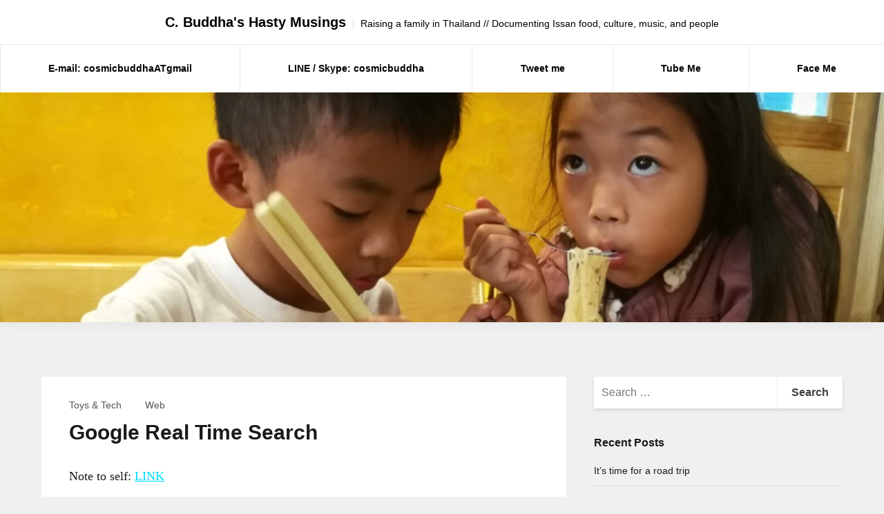

--- FILE ---
content_type: text/html; charset=UTF-8
request_url: https://cosmicbuddha.com/2009/12/google-real-time-search/
body_size: 10588
content:
<!DOCTYPE html>
<html lang="en-US">
<head>
<meta charset="UTF-8">
<meta name="viewport" content="width=device-width, initial-scale=1">
<link rel="profile" href="http://gmpg.org/xfn/11">
<link rel="pingback" href="https://cosmicbuddha.com/xmlrpc.php">

<title>Google Real Time Search &#8211; C. Buddha&#039;s Hasty Musings</title>
<meta name='robots' content='max-image-preview:large' />
<link rel='dns-prefetch' href='//secure.gravatar.com' />
<link rel='dns-prefetch' href='//stats.wp.com' />
<link rel='dns-prefetch' href='//v0.wordpress.com' />
<link rel="alternate" type="application/rss+xml" title="C. Buddha&#039;s Hasty Musings &raquo; Feed" href="https://cosmicbuddha.com/feed/" />
<link rel="alternate" type="application/rss+xml" title="C. Buddha&#039;s Hasty Musings &raquo; Comments Feed" href="https://cosmicbuddha.com/comments/feed/" />
<link rel="alternate" type="application/rss+xml" title="C. Buddha&#039;s Hasty Musings &raquo; Google Real Time Search Comments Feed" href="https://cosmicbuddha.com/2009/12/google-real-time-search/feed/" />
<link rel="alternate" title="oEmbed (JSON)" type="application/json+oembed" href="https://cosmicbuddha.com/wp-json/oembed/1.0/embed?url=https%3A%2F%2Fcosmicbuddha.com%2F2009%2F12%2Fgoogle-real-time-search%2F" />
<link rel="alternate" title="oEmbed (XML)" type="text/xml+oembed" href="https://cosmicbuddha.com/wp-json/oembed/1.0/embed?url=https%3A%2F%2Fcosmicbuddha.com%2F2009%2F12%2Fgoogle-real-time-search%2F&#038;format=xml" />
<style id='wp-img-auto-sizes-contain-inline-css' type='text/css'>
img:is([sizes=auto i],[sizes^="auto," i]){contain-intrinsic-size:3000px 1500px}
/*# sourceURL=wp-img-auto-sizes-contain-inline-css */
</style>

<style id='wp-emoji-styles-inline-css' type='text/css'>

	img.wp-smiley, img.emoji {
		display: inline !important;
		border: none !important;
		box-shadow: none !important;
		height: 1em !important;
		width: 1em !important;
		margin: 0 0.07em !important;
		vertical-align: -0.1em !important;
		background: none !important;
		padding: 0 !important;
	}
/*# sourceURL=wp-emoji-styles-inline-css */
</style>
<link rel='stylesheet' id='wp-block-library-css' href='https://cosmicbuddha.com/wp-content/plugins/gutenberg/build/styles/block-library/style.css?ver=22.3.0' type='text/css' media='all' />
<style id='global-styles-inline-css' type='text/css'>
:root{--wp--preset--aspect-ratio--square: 1;--wp--preset--aspect-ratio--4-3: 4/3;--wp--preset--aspect-ratio--3-4: 3/4;--wp--preset--aspect-ratio--3-2: 3/2;--wp--preset--aspect-ratio--2-3: 2/3;--wp--preset--aspect-ratio--16-9: 16/9;--wp--preset--aspect-ratio--9-16: 9/16;--wp--preset--color--black: #000000;--wp--preset--color--cyan-bluish-gray: #abb8c3;--wp--preset--color--white: #ffffff;--wp--preset--color--pale-pink: #f78da7;--wp--preset--color--vivid-red: #cf2e2e;--wp--preset--color--luminous-vivid-orange: #ff6900;--wp--preset--color--luminous-vivid-amber: #fcb900;--wp--preset--color--light-green-cyan: #7bdcb5;--wp--preset--color--vivid-green-cyan: #00d084;--wp--preset--color--pale-cyan-blue: #8ed1fc;--wp--preset--color--vivid-cyan-blue: #0693e3;--wp--preset--color--vivid-purple: #9b51e0;--wp--preset--gradient--vivid-cyan-blue-to-vivid-purple: linear-gradient(135deg,rgb(6,147,227) 0%,rgb(155,81,224) 100%);--wp--preset--gradient--light-green-cyan-to-vivid-green-cyan: linear-gradient(135deg,rgb(122,220,180) 0%,rgb(0,208,130) 100%);--wp--preset--gradient--luminous-vivid-amber-to-luminous-vivid-orange: linear-gradient(135deg,rgb(252,185,0) 0%,rgb(255,105,0) 100%);--wp--preset--gradient--luminous-vivid-orange-to-vivid-red: linear-gradient(135deg,rgb(255,105,0) 0%,rgb(207,46,46) 100%);--wp--preset--gradient--very-light-gray-to-cyan-bluish-gray: linear-gradient(135deg,rgb(238,238,238) 0%,rgb(169,184,195) 100%);--wp--preset--gradient--cool-to-warm-spectrum: linear-gradient(135deg,rgb(74,234,220) 0%,rgb(151,120,209) 20%,rgb(207,42,186) 40%,rgb(238,44,130) 60%,rgb(251,105,98) 80%,rgb(254,248,76) 100%);--wp--preset--gradient--blush-light-purple: linear-gradient(135deg,rgb(255,206,236) 0%,rgb(152,150,240) 100%);--wp--preset--gradient--blush-bordeaux: linear-gradient(135deg,rgb(254,205,165) 0%,rgb(254,45,45) 50%,rgb(107,0,62) 100%);--wp--preset--gradient--luminous-dusk: linear-gradient(135deg,rgb(255,203,112) 0%,rgb(199,81,192) 50%,rgb(65,88,208) 100%);--wp--preset--gradient--pale-ocean: linear-gradient(135deg,rgb(255,245,203) 0%,rgb(182,227,212) 50%,rgb(51,167,181) 100%);--wp--preset--gradient--electric-grass: linear-gradient(135deg,rgb(202,248,128) 0%,rgb(113,206,126) 100%);--wp--preset--gradient--midnight: linear-gradient(135deg,rgb(2,3,129) 0%,rgb(40,116,252) 100%);--wp--preset--font-size--small: 13px;--wp--preset--font-size--medium: 20px;--wp--preset--font-size--large: 36px;--wp--preset--font-size--x-large: 42px;--wp--preset--spacing--20: 0.44rem;--wp--preset--spacing--30: 0.67rem;--wp--preset--spacing--40: 1rem;--wp--preset--spacing--50: 1.5rem;--wp--preset--spacing--60: 2.25rem;--wp--preset--spacing--70: 3.38rem;--wp--preset--spacing--80: 5.06rem;--wp--preset--shadow--natural: 6px 6px 9px rgba(0, 0, 0, 0.2);--wp--preset--shadow--deep: 12px 12px 50px rgba(0, 0, 0, 0.4);--wp--preset--shadow--sharp: 6px 6px 0px rgba(0, 0, 0, 0.2);--wp--preset--shadow--outlined: 6px 6px 0px -3px rgb(255, 255, 255), 6px 6px rgb(0, 0, 0);--wp--preset--shadow--crisp: 6px 6px 0px rgb(0, 0, 0);}:where(.is-layout-flex){gap: 0.5em;}:where(.is-layout-grid){gap: 0.5em;}body .is-layout-flex{display: flex;}.is-layout-flex{flex-wrap: wrap;align-items: center;}.is-layout-flex > :is(*, div){margin: 0;}body .is-layout-grid{display: grid;}.is-layout-grid > :is(*, div){margin: 0;}:where(.wp-block-columns.is-layout-flex){gap: 2em;}:where(.wp-block-columns.is-layout-grid){gap: 2em;}:where(.wp-block-post-template.is-layout-flex){gap: 1.25em;}:where(.wp-block-post-template.is-layout-grid){gap: 1.25em;}.has-black-color{color: var(--wp--preset--color--black) !important;}.has-cyan-bluish-gray-color{color: var(--wp--preset--color--cyan-bluish-gray) !important;}.has-white-color{color: var(--wp--preset--color--white) !important;}.has-pale-pink-color{color: var(--wp--preset--color--pale-pink) !important;}.has-vivid-red-color{color: var(--wp--preset--color--vivid-red) !important;}.has-luminous-vivid-orange-color{color: var(--wp--preset--color--luminous-vivid-orange) !important;}.has-luminous-vivid-amber-color{color: var(--wp--preset--color--luminous-vivid-amber) !important;}.has-light-green-cyan-color{color: var(--wp--preset--color--light-green-cyan) !important;}.has-vivid-green-cyan-color{color: var(--wp--preset--color--vivid-green-cyan) !important;}.has-pale-cyan-blue-color{color: var(--wp--preset--color--pale-cyan-blue) !important;}.has-vivid-cyan-blue-color{color: var(--wp--preset--color--vivid-cyan-blue) !important;}.has-vivid-purple-color{color: var(--wp--preset--color--vivid-purple) !important;}.has-black-background-color{background-color: var(--wp--preset--color--black) !important;}.has-cyan-bluish-gray-background-color{background-color: var(--wp--preset--color--cyan-bluish-gray) !important;}.has-white-background-color{background-color: var(--wp--preset--color--white) !important;}.has-pale-pink-background-color{background-color: var(--wp--preset--color--pale-pink) !important;}.has-vivid-red-background-color{background-color: var(--wp--preset--color--vivid-red) !important;}.has-luminous-vivid-orange-background-color{background-color: var(--wp--preset--color--luminous-vivid-orange) !important;}.has-luminous-vivid-amber-background-color{background-color: var(--wp--preset--color--luminous-vivid-amber) !important;}.has-light-green-cyan-background-color{background-color: var(--wp--preset--color--light-green-cyan) !important;}.has-vivid-green-cyan-background-color{background-color: var(--wp--preset--color--vivid-green-cyan) !important;}.has-pale-cyan-blue-background-color{background-color: var(--wp--preset--color--pale-cyan-blue) !important;}.has-vivid-cyan-blue-background-color{background-color: var(--wp--preset--color--vivid-cyan-blue) !important;}.has-vivid-purple-background-color{background-color: var(--wp--preset--color--vivid-purple) !important;}.has-black-border-color{border-color: var(--wp--preset--color--black) !important;}.has-cyan-bluish-gray-border-color{border-color: var(--wp--preset--color--cyan-bluish-gray) !important;}.has-white-border-color{border-color: var(--wp--preset--color--white) !important;}.has-pale-pink-border-color{border-color: var(--wp--preset--color--pale-pink) !important;}.has-vivid-red-border-color{border-color: var(--wp--preset--color--vivid-red) !important;}.has-luminous-vivid-orange-border-color{border-color: var(--wp--preset--color--luminous-vivid-orange) !important;}.has-luminous-vivid-amber-border-color{border-color: var(--wp--preset--color--luminous-vivid-amber) !important;}.has-light-green-cyan-border-color{border-color: var(--wp--preset--color--light-green-cyan) !important;}.has-vivid-green-cyan-border-color{border-color: var(--wp--preset--color--vivid-green-cyan) !important;}.has-pale-cyan-blue-border-color{border-color: var(--wp--preset--color--pale-cyan-blue) !important;}.has-vivid-cyan-blue-border-color{border-color: var(--wp--preset--color--vivid-cyan-blue) !important;}.has-vivid-purple-border-color{border-color: var(--wp--preset--color--vivid-purple) !important;}.has-vivid-cyan-blue-to-vivid-purple-gradient-background{background: var(--wp--preset--gradient--vivid-cyan-blue-to-vivid-purple) !important;}.has-light-green-cyan-to-vivid-green-cyan-gradient-background{background: var(--wp--preset--gradient--light-green-cyan-to-vivid-green-cyan) !important;}.has-luminous-vivid-amber-to-luminous-vivid-orange-gradient-background{background: var(--wp--preset--gradient--luminous-vivid-amber-to-luminous-vivid-orange) !important;}.has-luminous-vivid-orange-to-vivid-red-gradient-background{background: var(--wp--preset--gradient--luminous-vivid-orange-to-vivid-red) !important;}.has-very-light-gray-to-cyan-bluish-gray-gradient-background{background: var(--wp--preset--gradient--very-light-gray-to-cyan-bluish-gray) !important;}.has-cool-to-warm-spectrum-gradient-background{background: var(--wp--preset--gradient--cool-to-warm-spectrum) !important;}.has-blush-light-purple-gradient-background{background: var(--wp--preset--gradient--blush-light-purple) !important;}.has-blush-bordeaux-gradient-background{background: var(--wp--preset--gradient--blush-bordeaux) !important;}.has-luminous-dusk-gradient-background{background: var(--wp--preset--gradient--luminous-dusk) !important;}.has-pale-ocean-gradient-background{background: var(--wp--preset--gradient--pale-ocean) !important;}.has-electric-grass-gradient-background{background: var(--wp--preset--gradient--electric-grass) !important;}.has-midnight-gradient-background{background: var(--wp--preset--gradient--midnight) !important;}.has-small-font-size{font-size: var(--wp--preset--font-size--small) !important;}.has-medium-font-size{font-size: var(--wp--preset--font-size--medium) !important;}.has-large-font-size{font-size: var(--wp--preset--font-size--large) !important;}.has-x-large-font-size{font-size: var(--wp--preset--font-size--x-large) !important;}
/*# sourceURL=global-styles-inline-css */
</style>

<style id='classic-theme-styles-inline-css' type='text/css'>
.wp-block-button__link{background-color:#32373c;border-radius:9999px;box-shadow:none;color:#fff;font-size:1.125em;padding:calc(.667em + 2px) calc(1.333em + 2px);text-decoration:none}.wp-block-file__button{background:#32373c;color:#fff}.wp-block-accordion-heading{margin:0}.wp-block-accordion-heading__toggle{background-color:inherit!important;color:inherit!important}.wp-block-accordion-heading__toggle:not(:focus-visible){outline:none}.wp-block-accordion-heading__toggle:focus,.wp-block-accordion-heading__toggle:hover{background-color:inherit!important;border:none;box-shadow:none;color:inherit;padding:var(--wp--preset--spacing--20,1em) 0;text-decoration:none}.wp-block-accordion-heading__toggle:focus-visible{outline:auto;outline-offset:0}
/*# sourceURL=https://cosmicbuddha.com/wp-content/plugins/gutenberg/build/styles/block-library/classic.css */
</style>
<link rel='stylesheet' id='starlight-style-css' href='https://cosmicbuddha.com/wp-content/themes/starlight/assets/dist/css/master.min.css?ver=2019-10-04-00' type='text/css' media='all' />
<script type="text/javascript" src="https://cosmicbuddha.com/wp-includes/js/jquery/jquery.min.js?ver=3.7.1" id="jquery-core-js"></script>
<script type="text/javascript" src="https://cosmicbuddha.com/wp-includes/js/jquery/jquery-migrate.min.js?ver=3.4.1" id="jquery-migrate-js"></script>
<link rel="https://api.w.org/" href="https://cosmicbuddha.com/wp-json/" /><link rel="alternate" title="JSON" type="application/json" href="https://cosmicbuddha.com/wp-json/wp/v2/posts/2870" /><link rel="EditURI" type="application/rsd+xml" title="RSD" href="https://cosmicbuddha.com/xmlrpc.php?rsd" />
<meta name="generator" content="WordPress 6.9" />
<link rel="canonical" href="https://cosmicbuddha.com/2009/12/google-real-time-search/" />
<link rel='shortlink' href='https://wp.me/p2wupk-Ki' />
	<style>img#wpstats{display:none}</style>
			<style type="text/css">
			.site-title a,
		.site-description,
		.main-navigation .menu-item a,
		.main-navigation .page_item a,
		.main-navigation .menu-item a a,
		.main-navigation .page_item a a,
		.main-navigation .menu-toggle {
			color: #000000;
		}
	
			.entry .entry-content {
			font-family: "Book Antiqua", Palatino, "Palatino Linotype", "Palatino LT STD", Georgia, serif;;
		}

		.entry .entry-content h1,
		.entry .entry-content h2,
		.entry .entry-content h3,
		.entry .entry-content h4,
		.entry .entry-content h5 {
			font-family: "Merriweather", "Book Antiqua", Palatino, "Palatino Linotype", "Palatino LT STD", Georgia, serif;;
		}
	
	
	
	body {
		background-color: #f0f0f0;
	}

	.button,
	.entry .read-more,
	.comments-area .form-submit .submit,
	.page-content .read-more,
	.widget_contact_info .confit-phone,
	.entry .sticky-post,
	.page-content .sticky-post,
	.comments-area .logged-in-as,
	.product span.onsale {
		background-color:#00dcff;
	}

	a,
	.entry-content a,
	.main-navigation .menu-toggle:hover,
	.main-navigation .menu-item a:hover,
	.sub-menu a:hover {
		color:#00dcff;
	}

	.button,
	.entry .read-more,
	.comments-area .form-submit .submit,
	.page-content .read-more,
	.paged .nav-links .nav-next,
	.paged .nav-links .nav-previous,
	.entry.sticky,
	.sticky.page-content {
		border-color: #00dcff;
	}

	.bbp_widget_login .bbp-login-form fieldset {
		box-shadow: 0 -5px #00dcff;
	}

	@media (max-width: 860px) {
		.widget-area .widget_search {
			background-color: #00dcff;
		}
	}

	</style>
	<style type="text/css">.recentcomments a{display:inline !important;padding:0 !important;margin:0 !important;}</style>
<!-- Jetpack Open Graph Tags -->
<meta property="og:type" content="article" />
<meta property="og:title" content="Google Real Time Search" />
<meta property="og:url" content="https://cosmicbuddha.com/2009/12/google-real-time-search/" />
<meta property="og:description" content="Note to self: LINK" />
<meta property="article:published_time" content="2009-12-08T11:27:19+00:00" />
<meta property="article:modified_time" content="2009-12-08T11:27:19+00:00" />
<meta property="og:site_name" content="C. Buddha&#039;s Hasty Musings" />
<meta property="og:image" content="https://cosmicbuddha.com/wp-content/uploads/2018/02/cropped-img_20180221_200202_11455036658-1.jpg" />
<meta property="og:image:width" content="512" />
<meta property="og:image:height" content="512" />
<meta property="og:image:alt" content="" />
<meta property="og:locale" content="en_US" />
<meta name="twitter:text:title" content="Google Real Time Search" />
<meta name="twitter:image" content="https://cosmicbuddha.com/wp-content/uploads/2018/02/cropped-img_20180221_200202_11455036658-1-250x250.jpg" />
<meta name="twitter:card" content="summary" />

<!-- End Jetpack Open Graph Tags -->
<link rel="icon" href="https://cosmicbuddha.com/wp-content/uploads/2018/02/cropped-img_20180221_200202_11455036658-1-32x32.jpg" sizes="32x32" />
<link rel="icon" href="https://cosmicbuddha.com/wp-content/uploads/2018/02/cropped-img_20180221_200202_11455036658-1-192x192.jpg" sizes="192x192" />
<link rel="apple-touch-icon" href="https://cosmicbuddha.com/wp-content/uploads/2018/02/cropped-img_20180221_200202_11455036658-1-180x180.jpg" />
<meta name="msapplication-TileImage" content="https://cosmicbuddha.com/wp-content/uploads/2018/02/cropped-img_20180221_200202_11455036658-1-270x270.jpg" />
</head>

<body class="wp-singular post-template-default single single-post postid-2870 single-format-standard wp-theme-starlight spacing-moderate group-blog">
	
<div id="page" class="site">
	<a class="skip-link screen-reader-text" href="#content">Skip to content</a>

	<header id="masthead" class="site-header">

		
		<div class="site-header-inner">
			<div class="site-branding">
									<p class="site-title"><a href="https://cosmicbuddha.com/" rel="home">C. Buddha&#039;s Hasty Musings</a></p>
									<p class="site-description">Raising a family in Thailand // Documenting Issan food, culture, music, and people</p>
							</div><!-- .site-branding -->

			<nav id="site-navigation" class="main-navigation">
			<button aria-label="Menu toggle" class="menu-toggle" aria-controls="primary-menu" aria-expanded="false">
					<i class="fa fa-reorder"></i>
				</button>
				<div class="menu-primary-container">
					<div class="menu-nav-bar-contact-container"><ul id="primary-menu" class="menu"><li id="menu-item-7" class="menu-item menu-item-type-custom menu-item-object-custom menu-item-7"><a>E-mail: cosmicbuddhaATgmail</a></li>
<li id="menu-item-8" class="menu-item menu-item-type-custom menu-item-object-custom menu-item-8"><a>LINE / Skype: cosmicbuddha</a></li>
<li id="menu-item-9" class="menu-item menu-item-type-custom menu-item-object-custom menu-item-9"><a href="http://twitter.com/#!/cbuddha">Tweet me</a></li>
<li id="menu-item-24" class="menu-item menu-item-type-custom menu-item-object-custom menu-item-24"><a href="http://www.youtube.com/user/cbuddha">Tube Me</a></li>
<li id="menu-item-10" class="menu-item menu-item-type-custom menu-item-object-custom menu-item-10"><a href="https://www.facebook.com/justin.yoshida">Face Me</a></li>
</ul></div>				</div><!-- .menu-primary-container -->
			</nav><!-- #site-navigation -->
		</div><!-- .site-header-inner -->

				<div class="header-featured-image responsive-image">
			<img src="https://cosmicbuddha.com/wp-content/uploads/2017/09/cropped-wp-image-1529771971.jpg" alt="https://cosmicbuddha.com/wp-content/uploads/2017/09/cropped-wp-image-1529771971.jpg" />
			
			
		</div><!-- /end header-featured-image -->
		
	</header><!-- #site-header -->


	<div id="content" class="site-content">

	<section class="section-fullwidth section-main">
		<div class="row">
			<div class="columns medium-8 small-12">
				<div id="primary" class="content-area">
					<main id="main" class="site-main">

					
<article id="post-2870" class="entry post-2870 post type-post status-publish format-standard hentry category-toys-tech category-web">

	
	
		<div class="entry-padding-area">
			<header class="entry-header">
				<div class="entry-categories">
					<ul class="post-categories">
	<li><a href="https://cosmicbuddha.com/category/toys-tech/" rel="category tag">Toys &amp; Tech</a></li>
	<li><a href="https://cosmicbuddha.com/category/web/" rel="category tag">Web</a></li></ul>				</div><!-- .entry-categories -->
				<h1 class="entry-title">Google Real Time Search</h1>			</header><!-- .entry-header -->

			
			<div class="entry-content">
				<p>Note to self: <a href="http://www.google.com/webhp?hl=en&#038;esrch=RTSearch">LINK</a></p>
			</div><!-- .entry-content -->
		</div><!-- .entry-padding-area -->

		<div class="entry-padding-area footer">
			<footer class="entry-footer">
				<span class="cat-links">Posted in <a href="https://cosmicbuddha.com/category/toys-tech/" rel="category tag">Toys &amp; Tech</a>, <a href="https://cosmicbuddha.com/category/web/" rel="category tag">Web</a></span><span class="comments-link"><a href="https://cosmicbuddha.com/2009/12/google-real-time-search/#respond">Leave a comment</a></span>			</footer><!-- .entry-footer -->
		</div><!-- .entry-padding-area footer -->
	</article><!-- #post-## -->


	<nav class="navigation post-navigation" aria-label="Posts">
		<h2 class="screen-reader-text">Post navigation</h2>
		<div class="nav-links"><div class="nav-previous"><a href="https://cosmicbuddha.com/2009/12/we-are-out/" rel="prev">We are out</a></div><div class="nav-next"><a href="https://cosmicbuddha.com/2009/12/youth-in-asia/" rel="next">Youth in Asia</a></div></div>
	</nav>
<div id="comments" class="comments-area">

		<div id="respond" class="comment-respond">
		<h3 id="reply-title" class="comment-reply-title">Leave a Reply <small><a rel="nofollow" id="cancel-comment-reply-link" href="/2009/12/google-real-time-search/#respond" style="display:none;">Cancel reply</a></small></h3><form action="https://cosmicbuddha.com/wp-comments-post.php" method="post" id="commentform" class="comment-form"><p class="comment-notes"><span id="email-notes">Your email address will not be published.</span> <span class="required-field-message">Required fields are marked <span class="required">*</span></span></p><p class="comment-form-comment"><label for="comment">Comment <span class="required">*</span></label> <textarea id="comment" name="comment" cols="45" rows="8" maxlength="65525" required></textarea></p><p class="comment-form-author"><label for="author">Name <span class="required">*</span></label> <input id="author" name="author" type="text" value="" size="30" maxlength="245" autocomplete="name" required /></p>
<p class="comment-form-email"><label for="email">Email <span class="required">*</span></label> <input id="email" name="email" type="email" value="" size="30" maxlength="100" aria-describedby="email-notes" autocomplete="email" required /></p>
<p class="comment-form-url"><label for="url">Website</label> <input id="url" name="url" type="url" value="" size="30" maxlength="200" autocomplete="url" /></p>
<p class="comment-subscription-form"><input type="checkbox" name="subscribe_comments" id="subscribe_comments" value="subscribe" style="width: auto; -moz-appearance: checkbox; -webkit-appearance: checkbox;" /> <label class="subscribe-label" id="subscribe-label" for="subscribe_comments">Notify me of follow-up comments by email.</label></p><p class="comment-subscription-form"><input type="checkbox" name="subscribe_blog" id="subscribe_blog" value="subscribe" style="width: auto; -moz-appearance: checkbox; -webkit-appearance: checkbox;" /> <label class="subscribe-label" id="subscribe-blog-label" for="subscribe_blog">Notify me of new posts by email.</label></p><p class="form-submit"><input name="submit" type="submit" id="submit" class="submit" value="Post Comment" /> <input type='hidden' name='comment_post_ID' value='2870' id='comment_post_ID' />
<input type='hidden' name='comment_parent' id='comment_parent' value='0' />
</p><p style="display: none;"><input type="hidden" id="akismet_comment_nonce" name="akismet_comment_nonce" value="e68a98842f" /></p><p style="display: none !important;" class="akismet-fields-container" data-prefix="ak_"><label>&#916;<textarea name="ak_hp_textarea" cols="45" rows="8" maxlength="100"></textarea></label><input type="hidden" id="ak_js_1" name="ak_js" value="37"/><script>document.getElementById( "ak_js_1" ).setAttribute( "value", ( new Date() ).getTime() );</script></p></form>	</div><!-- #respond -->
	<p class="akismet_comment_form_privacy_notice">This site uses Akismet to reduce spam. <a href="https://akismet.com/privacy/" target="_blank" rel="nofollow noopener">Learn how your comment data is processed.</a></p>
</div><!-- #comments -->

					</main><!-- #main -->
				</div><!-- #primary -->
			</div><!-- .columns medium-8 -->
			<div class="columns medium-4 small-12">
				
<aside id="secondary" class="widget-area" role="complementary">
	<section id="search-2" class="widget widget_search"><form role="search" method="get" class="search-form" action="https://cosmicbuddha.com/">
				<label>
					<span class="screen-reader-text">Search for:</span>
					<input type="search" class="search-field" placeholder="Search &hellip;" value="" name="s" />
				</label>
				<input type="submit" class="search-submit" value="Search" />
			</form></section>
		<section id="recent-posts-2" class="widget widget_recent_entries">
		<h2 class="widget-title">Recent Posts</h2>
		<ul>
											<li>
					<a href="https://cosmicbuddha.com/2026/01/its-time-for-a-road-trip/">It&#8217;s time for a road trip</a>
									</li>
											<li>
					<a href="https://cosmicbuddha.com/2025/12/quest-with-questers/">Quest with Questers</a>
									</li>
											<li>
					<a href="https://cosmicbuddha.com/2025/12/i-dropped-my-phone/">I dropped my phone</a>
									</li>
											<li>
					<a href="https://cosmicbuddha.com/2025/12/pickle-is-gone/">Pickle is gone.</a>
									</li>
											<li>
					<a href="https://cosmicbuddha.com/2025/12/there-are-two-main-objects-in-this-photo/">There are two main objects in this photo</a>
									</li>
					</ul>

		</section><section id="recent-comments-2" class="widget widget_recent_comments"><h2 class="widget-title">Recent Comments</h2><ul id="recentcomments"><li class="recentcomments"><span class="comment-author-link">Justin</span> on <a href="https://cosmicbuddha.com/2025/12/there-are-two-main-objects-in-this-photo/#comment-92652">There are two main objects in this photo</a></li><li class="recentcomments"><span class="comment-author-link">Kevin Kim</span> on <a href="https://cosmicbuddha.com/2025/12/there-are-two-main-objects-in-this-photo/#comment-92577">There are two main objects in this photo</a></li><li class="recentcomments"><span class="comment-author-link">Kevin Kim</span> on <a href="https://cosmicbuddha.com/2025/12/pickle-is-gone/#comment-92576">Pickle is gone.</a></li><li class="recentcomments"><span class="comment-author-link"><a href="https://cosmicbuddha.com/2025/11/a-good-day-day/" class="url" rel="ugc">A Good Day Day? &#8211; C. Buddha&#039;s Hasty Musings</a></span> on <a href="https://cosmicbuddha.com/2012/02/what-makes-the-cat-woman-crazy-and-other-assorted-links/#comment-91612">What makes the cat woman crazy and other assorted links</a></li><li class="recentcomments"><span class="comment-author-link"><a href="https://cosmicbuddha.com/2025/11/cats-in-bowls/" class="url" rel="ugc">Cats in Bowls &#8211; C. Buddha&#039;s Hasty Musings</a></span> on <a href="https://cosmicbuddha.com/2023/09/pickle/#comment-91611">pickle</a></li></ul></section><section id="archives-2" class="widget widget_archive"><h2 class="widget-title">Archives</h2>
			<ul>
					<li><a href='https://cosmicbuddha.com/2026/01/'>January 2026</a></li>
	<li><a href='https://cosmicbuddha.com/2025/12/'>December 2025</a></li>
	<li><a href='https://cosmicbuddha.com/2025/11/'>November 2025</a></li>
	<li><a href='https://cosmicbuddha.com/2025/10/'>October 2025</a></li>
	<li><a href='https://cosmicbuddha.com/2025/09/'>September 2025</a></li>
	<li><a href='https://cosmicbuddha.com/2025/08/'>August 2025</a></li>
	<li><a href='https://cosmicbuddha.com/2025/07/'>July 2025</a></li>
	<li><a href='https://cosmicbuddha.com/2025/06/'>June 2025</a></li>
	<li><a href='https://cosmicbuddha.com/2025/05/'>May 2025</a></li>
	<li><a href='https://cosmicbuddha.com/2025/04/'>April 2025</a></li>
	<li><a href='https://cosmicbuddha.com/2025/03/'>March 2025</a></li>
	<li><a href='https://cosmicbuddha.com/2025/02/'>February 2025</a></li>
	<li><a href='https://cosmicbuddha.com/2025/01/'>January 2025</a></li>
	<li><a href='https://cosmicbuddha.com/2024/12/'>December 2024</a></li>
	<li><a href='https://cosmicbuddha.com/2024/11/'>November 2024</a></li>
	<li><a href='https://cosmicbuddha.com/2024/10/'>October 2024</a></li>
	<li><a href='https://cosmicbuddha.com/2024/09/'>September 2024</a></li>
	<li><a href='https://cosmicbuddha.com/2024/08/'>August 2024</a></li>
	<li><a href='https://cosmicbuddha.com/2024/07/'>July 2024</a></li>
	<li><a href='https://cosmicbuddha.com/2024/06/'>June 2024</a></li>
	<li><a href='https://cosmicbuddha.com/2024/05/'>May 2024</a></li>
	<li><a href='https://cosmicbuddha.com/2024/04/'>April 2024</a></li>
	<li><a href='https://cosmicbuddha.com/2024/03/'>March 2024</a></li>
	<li><a href='https://cosmicbuddha.com/2024/02/'>February 2024</a></li>
	<li><a href='https://cosmicbuddha.com/2024/01/'>January 2024</a></li>
	<li><a href='https://cosmicbuddha.com/2023/12/'>December 2023</a></li>
	<li><a href='https://cosmicbuddha.com/2023/11/'>November 2023</a></li>
	<li><a href='https://cosmicbuddha.com/2023/10/'>October 2023</a></li>
	<li><a href='https://cosmicbuddha.com/2023/09/'>September 2023</a></li>
	<li><a href='https://cosmicbuddha.com/2023/08/'>August 2023</a></li>
	<li><a href='https://cosmicbuddha.com/2023/07/'>July 2023</a></li>
	<li><a href='https://cosmicbuddha.com/2023/06/'>June 2023</a></li>
	<li><a href='https://cosmicbuddha.com/2023/05/'>May 2023</a></li>
	<li><a href='https://cosmicbuddha.com/2023/04/'>April 2023</a></li>
	<li><a href='https://cosmicbuddha.com/2023/03/'>March 2023</a></li>
	<li><a href='https://cosmicbuddha.com/2023/02/'>February 2023</a></li>
	<li><a href='https://cosmicbuddha.com/2023/01/'>January 2023</a></li>
	<li><a href='https://cosmicbuddha.com/2022/12/'>December 2022</a></li>
	<li><a href='https://cosmicbuddha.com/2022/10/'>October 2022</a></li>
	<li><a href='https://cosmicbuddha.com/2022/09/'>September 2022</a></li>
	<li><a href='https://cosmicbuddha.com/2022/07/'>July 2022</a></li>
	<li><a href='https://cosmicbuddha.com/2022/06/'>June 2022</a></li>
	<li><a href='https://cosmicbuddha.com/2022/05/'>May 2022</a></li>
	<li><a href='https://cosmicbuddha.com/2022/04/'>April 2022</a></li>
	<li><a href='https://cosmicbuddha.com/2022/03/'>March 2022</a></li>
	<li><a href='https://cosmicbuddha.com/2022/02/'>February 2022</a></li>
	<li><a href='https://cosmicbuddha.com/2022/01/'>January 2022</a></li>
	<li><a href='https://cosmicbuddha.com/2021/12/'>December 2021</a></li>
	<li><a href='https://cosmicbuddha.com/2021/11/'>November 2021</a></li>
	<li><a href='https://cosmicbuddha.com/2021/10/'>October 2021</a></li>
	<li><a href='https://cosmicbuddha.com/2021/09/'>September 2021</a></li>
	<li><a href='https://cosmicbuddha.com/2021/08/'>August 2021</a></li>
	<li><a href='https://cosmicbuddha.com/2021/07/'>July 2021</a></li>
	<li><a href='https://cosmicbuddha.com/2021/06/'>June 2021</a></li>
	<li><a href='https://cosmicbuddha.com/2021/05/'>May 2021</a></li>
	<li><a href='https://cosmicbuddha.com/2021/04/'>April 2021</a></li>
	<li><a href='https://cosmicbuddha.com/2021/03/'>March 2021</a></li>
	<li><a href='https://cosmicbuddha.com/2021/02/'>February 2021</a></li>
	<li><a href='https://cosmicbuddha.com/2021/01/'>January 2021</a></li>
	<li><a href='https://cosmicbuddha.com/2020/12/'>December 2020</a></li>
	<li><a href='https://cosmicbuddha.com/2020/11/'>November 2020</a></li>
	<li><a href='https://cosmicbuddha.com/2020/10/'>October 2020</a></li>
	<li><a href='https://cosmicbuddha.com/2020/09/'>September 2020</a></li>
	<li><a href='https://cosmicbuddha.com/2020/08/'>August 2020</a></li>
	<li><a href='https://cosmicbuddha.com/2020/07/'>July 2020</a></li>
	<li><a href='https://cosmicbuddha.com/2020/06/'>June 2020</a></li>
	<li><a href='https://cosmicbuddha.com/2020/05/'>May 2020</a></li>
	<li><a href='https://cosmicbuddha.com/2020/04/'>April 2020</a></li>
	<li><a href='https://cosmicbuddha.com/2020/03/'>March 2020</a></li>
	<li><a href='https://cosmicbuddha.com/2020/02/'>February 2020</a></li>
	<li><a href='https://cosmicbuddha.com/2020/01/'>January 2020</a></li>
	<li><a href='https://cosmicbuddha.com/2019/12/'>December 2019</a></li>
	<li><a href='https://cosmicbuddha.com/2019/11/'>November 2019</a></li>
	<li><a href='https://cosmicbuddha.com/2019/10/'>October 2019</a></li>
	<li><a href='https://cosmicbuddha.com/2019/09/'>September 2019</a></li>
	<li><a href='https://cosmicbuddha.com/2019/08/'>August 2019</a></li>
	<li><a href='https://cosmicbuddha.com/2019/07/'>July 2019</a></li>
	<li><a href='https://cosmicbuddha.com/2019/06/'>June 2019</a></li>
	<li><a href='https://cosmicbuddha.com/2019/05/'>May 2019</a></li>
	<li><a href='https://cosmicbuddha.com/2019/04/'>April 2019</a></li>
	<li><a href='https://cosmicbuddha.com/2019/03/'>March 2019</a></li>
	<li><a href='https://cosmicbuddha.com/2019/02/'>February 2019</a></li>
	<li><a href='https://cosmicbuddha.com/2019/01/'>January 2019</a></li>
	<li><a href='https://cosmicbuddha.com/2018/12/'>December 2018</a></li>
	<li><a href='https://cosmicbuddha.com/2018/11/'>November 2018</a></li>
	<li><a href='https://cosmicbuddha.com/2018/10/'>October 2018</a></li>
	<li><a href='https://cosmicbuddha.com/2018/09/'>September 2018</a></li>
	<li><a href='https://cosmicbuddha.com/2018/08/'>August 2018</a></li>
	<li><a href='https://cosmicbuddha.com/2018/07/'>July 2018</a></li>
	<li><a href='https://cosmicbuddha.com/2018/06/'>June 2018</a></li>
	<li><a href='https://cosmicbuddha.com/2018/05/'>May 2018</a></li>
	<li><a href='https://cosmicbuddha.com/2018/04/'>April 2018</a></li>
	<li><a href='https://cosmicbuddha.com/2018/03/'>March 2018</a></li>
	<li><a href='https://cosmicbuddha.com/2018/02/'>February 2018</a></li>
	<li><a href='https://cosmicbuddha.com/2018/01/'>January 2018</a></li>
	<li><a href='https://cosmicbuddha.com/2017/12/'>December 2017</a></li>
	<li><a href='https://cosmicbuddha.com/2017/11/'>November 2017</a></li>
	<li><a href='https://cosmicbuddha.com/2017/10/'>October 2017</a></li>
	<li><a href='https://cosmicbuddha.com/2017/09/'>September 2017</a></li>
	<li><a href='https://cosmicbuddha.com/2017/08/'>August 2017</a></li>
	<li><a href='https://cosmicbuddha.com/2017/07/'>July 2017</a></li>
	<li><a href='https://cosmicbuddha.com/2017/06/'>June 2017</a></li>
	<li><a href='https://cosmicbuddha.com/2017/05/'>May 2017</a></li>
	<li><a href='https://cosmicbuddha.com/2017/04/'>April 2017</a></li>
	<li><a href='https://cosmicbuddha.com/2017/03/'>March 2017</a></li>
	<li><a href='https://cosmicbuddha.com/2017/02/'>February 2017</a></li>
	<li><a href='https://cosmicbuddha.com/2017/01/'>January 2017</a></li>
	<li><a href='https://cosmicbuddha.com/2016/12/'>December 2016</a></li>
	<li><a href='https://cosmicbuddha.com/2016/11/'>November 2016</a></li>
	<li><a href='https://cosmicbuddha.com/2016/10/'>October 2016</a></li>
	<li><a href='https://cosmicbuddha.com/2016/09/'>September 2016</a></li>
	<li><a href='https://cosmicbuddha.com/2016/08/'>August 2016</a></li>
	<li><a href='https://cosmicbuddha.com/2016/07/'>July 2016</a></li>
	<li><a href='https://cosmicbuddha.com/2016/06/'>June 2016</a></li>
	<li><a href='https://cosmicbuddha.com/2016/05/'>May 2016</a></li>
	<li><a href='https://cosmicbuddha.com/2016/04/'>April 2016</a></li>
	<li><a href='https://cosmicbuddha.com/2016/03/'>March 2016</a></li>
	<li><a href='https://cosmicbuddha.com/2016/02/'>February 2016</a></li>
	<li><a href='https://cosmicbuddha.com/2016/01/'>January 2016</a></li>
	<li><a href='https://cosmicbuddha.com/2015/12/'>December 2015</a></li>
	<li><a href='https://cosmicbuddha.com/2015/11/'>November 2015</a></li>
	<li><a href='https://cosmicbuddha.com/2015/10/'>October 2015</a></li>
	<li><a href='https://cosmicbuddha.com/2015/09/'>September 2015</a></li>
	<li><a href='https://cosmicbuddha.com/2015/08/'>August 2015</a></li>
	<li><a href='https://cosmicbuddha.com/2015/07/'>July 2015</a></li>
	<li><a href='https://cosmicbuddha.com/2015/06/'>June 2015</a></li>
	<li><a href='https://cosmicbuddha.com/2015/05/'>May 2015</a></li>
	<li><a href='https://cosmicbuddha.com/2015/04/'>April 2015</a></li>
	<li><a href='https://cosmicbuddha.com/2015/03/'>March 2015</a></li>
	<li><a href='https://cosmicbuddha.com/2015/02/'>February 2015</a></li>
	<li><a href='https://cosmicbuddha.com/2015/01/'>January 2015</a></li>
	<li><a href='https://cosmicbuddha.com/2014/12/'>December 2014</a></li>
	<li><a href='https://cosmicbuddha.com/2014/11/'>November 2014</a></li>
	<li><a href='https://cosmicbuddha.com/2014/10/'>October 2014</a></li>
	<li><a href='https://cosmicbuddha.com/2014/09/'>September 2014</a></li>
	<li><a href='https://cosmicbuddha.com/2014/08/'>August 2014</a></li>
	<li><a href='https://cosmicbuddha.com/2014/07/'>July 2014</a></li>
	<li><a href='https://cosmicbuddha.com/2014/06/'>June 2014</a></li>
	<li><a href='https://cosmicbuddha.com/2014/05/'>May 2014</a></li>
	<li><a href='https://cosmicbuddha.com/2014/04/'>April 2014</a></li>
	<li><a href='https://cosmicbuddha.com/2014/03/'>March 2014</a></li>
	<li><a href='https://cosmicbuddha.com/2014/02/'>February 2014</a></li>
	<li><a href='https://cosmicbuddha.com/2014/01/'>January 2014</a></li>
	<li><a href='https://cosmicbuddha.com/2013/12/'>December 2013</a></li>
	<li><a href='https://cosmicbuddha.com/2013/11/'>November 2013</a></li>
	<li><a href='https://cosmicbuddha.com/2013/10/'>October 2013</a></li>
	<li><a href='https://cosmicbuddha.com/2013/09/'>September 2013</a></li>
	<li><a href='https://cosmicbuddha.com/2013/08/'>August 2013</a></li>
	<li><a href='https://cosmicbuddha.com/2013/07/'>July 2013</a></li>
	<li><a href='https://cosmicbuddha.com/2013/06/'>June 2013</a></li>
	<li><a href='https://cosmicbuddha.com/2013/05/'>May 2013</a></li>
	<li><a href='https://cosmicbuddha.com/2013/04/'>April 2013</a></li>
	<li><a href='https://cosmicbuddha.com/2013/03/'>March 2013</a></li>
	<li><a href='https://cosmicbuddha.com/2013/02/'>February 2013</a></li>
	<li><a href='https://cosmicbuddha.com/2013/01/'>January 2013</a></li>
	<li><a href='https://cosmicbuddha.com/2012/12/'>December 2012</a></li>
	<li><a href='https://cosmicbuddha.com/2012/11/'>November 2012</a></li>
	<li><a href='https://cosmicbuddha.com/2012/10/'>October 2012</a></li>
	<li><a href='https://cosmicbuddha.com/2012/09/'>September 2012</a></li>
	<li><a href='https://cosmicbuddha.com/2012/08/'>August 2012</a></li>
	<li><a href='https://cosmicbuddha.com/2012/07/'>July 2012</a></li>
	<li><a href='https://cosmicbuddha.com/2012/06/'>June 2012</a></li>
	<li><a href='https://cosmicbuddha.com/2012/05/'>May 2012</a></li>
	<li><a href='https://cosmicbuddha.com/2012/04/'>April 2012</a></li>
	<li><a href='https://cosmicbuddha.com/2012/03/'>March 2012</a></li>
	<li><a href='https://cosmicbuddha.com/2012/02/'>February 2012</a></li>
	<li><a href='https://cosmicbuddha.com/2012/01/'>January 2012</a></li>
	<li><a href='https://cosmicbuddha.com/2011/12/'>December 2011</a></li>
	<li><a href='https://cosmicbuddha.com/2011/11/'>November 2011</a></li>
	<li><a href='https://cosmicbuddha.com/2011/10/'>October 2011</a></li>
	<li><a href='https://cosmicbuddha.com/2011/09/'>September 2011</a></li>
	<li><a href='https://cosmicbuddha.com/2011/08/'>August 2011</a></li>
	<li><a href='https://cosmicbuddha.com/2011/07/'>July 2011</a></li>
	<li><a href='https://cosmicbuddha.com/2011/06/'>June 2011</a></li>
	<li><a href='https://cosmicbuddha.com/2011/05/'>May 2011</a></li>
	<li><a href='https://cosmicbuddha.com/2011/04/'>April 2011</a></li>
	<li><a href='https://cosmicbuddha.com/2011/03/'>March 2011</a></li>
	<li><a href='https://cosmicbuddha.com/2011/02/'>February 2011</a></li>
	<li><a href='https://cosmicbuddha.com/2011/01/'>January 2011</a></li>
	<li><a href='https://cosmicbuddha.com/2010/12/'>December 2010</a></li>
	<li><a href='https://cosmicbuddha.com/2010/11/'>November 2010</a></li>
	<li><a href='https://cosmicbuddha.com/2010/10/'>October 2010</a></li>
	<li><a href='https://cosmicbuddha.com/2010/09/'>September 2010</a></li>
	<li><a href='https://cosmicbuddha.com/2010/08/'>August 2010</a></li>
	<li><a href='https://cosmicbuddha.com/2010/07/'>July 2010</a></li>
	<li><a href='https://cosmicbuddha.com/2010/06/'>June 2010</a></li>
	<li><a href='https://cosmicbuddha.com/2010/05/'>May 2010</a></li>
	<li><a href='https://cosmicbuddha.com/2010/04/'>April 2010</a></li>
	<li><a href='https://cosmicbuddha.com/2010/03/'>March 2010</a></li>
	<li><a href='https://cosmicbuddha.com/2010/02/'>February 2010</a></li>
	<li><a href='https://cosmicbuddha.com/2010/01/'>January 2010</a></li>
	<li><a href='https://cosmicbuddha.com/2009/12/'>December 2009</a></li>
	<li><a href='https://cosmicbuddha.com/2009/11/'>November 2009</a></li>
	<li><a href='https://cosmicbuddha.com/2009/10/'>October 2009</a></li>
	<li><a href='https://cosmicbuddha.com/2009/09/'>September 2009</a></li>
	<li><a href='https://cosmicbuddha.com/2009/08/'>August 2009</a></li>
	<li><a href='https://cosmicbuddha.com/2009/07/'>July 2009</a></li>
	<li><a href='https://cosmicbuddha.com/2009/06/'>June 2009</a></li>
	<li><a href='https://cosmicbuddha.com/2009/05/'>May 2009</a></li>
	<li><a href='https://cosmicbuddha.com/2009/04/'>April 2009</a></li>
	<li><a href='https://cosmicbuddha.com/2009/03/'>March 2009</a></li>
	<li><a href='https://cosmicbuddha.com/2009/02/'>February 2009</a></li>
	<li><a href='https://cosmicbuddha.com/2009/01/'>January 2009</a></li>
	<li><a href='https://cosmicbuddha.com/2008/12/'>December 2008</a></li>
	<li><a href='https://cosmicbuddha.com/2008/11/'>November 2008</a></li>
	<li><a href='https://cosmicbuddha.com/2008/10/'>October 2008</a></li>
	<li><a href='https://cosmicbuddha.com/2008/09/'>September 2008</a></li>
	<li><a href='https://cosmicbuddha.com/2008/08/'>August 2008</a></li>
	<li><a href='https://cosmicbuddha.com/2008/07/'>July 2008</a></li>
	<li><a href='https://cosmicbuddha.com/2008/06/'>June 2008</a></li>
	<li><a href='https://cosmicbuddha.com/2008/05/'>May 2008</a></li>
	<li><a href='https://cosmicbuddha.com/2008/04/'>April 2008</a></li>
	<li><a href='https://cosmicbuddha.com/2008/03/'>March 2008</a></li>
	<li><a href='https://cosmicbuddha.com/2008/02/'>February 2008</a></li>
	<li><a href='https://cosmicbuddha.com/2008/01/'>January 2008</a></li>
	<li><a href='https://cosmicbuddha.com/2007/12/'>December 2007</a></li>
	<li><a href='https://cosmicbuddha.com/2007/11/'>November 2007</a></li>
	<li><a href='https://cosmicbuddha.com/2007/10/'>October 2007</a></li>
	<li><a href='https://cosmicbuddha.com/2007/09/'>September 2007</a></li>
	<li><a href='https://cosmicbuddha.com/2007/08/'>August 2007</a></li>
	<li><a href='https://cosmicbuddha.com/2007/07/'>July 2007</a></li>
	<li><a href='https://cosmicbuddha.com/2007/06/'>June 2007</a></li>
	<li><a href='https://cosmicbuddha.com/2007/05/'>May 2007</a></li>
	<li><a href='https://cosmicbuddha.com/2007/04/'>April 2007</a></li>
	<li><a href='https://cosmicbuddha.com/2007/03/'>March 2007</a></li>
	<li><a href='https://cosmicbuddha.com/2007/02/'>February 2007</a></li>
	<li><a href='https://cosmicbuddha.com/2007/01/'>January 2007</a></li>
	<li><a href='https://cosmicbuddha.com/2006/12/'>December 2006</a></li>
	<li><a href='https://cosmicbuddha.com/2006/11/'>November 2006</a></li>
	<li><a href='https://cosmicbuddha.com/2006/10/'>October 2006</a></li>
	<li><a href='https://cosmicbuddha.com/2006/09/'>September 2006</a></li>
	<li><a href='https://cosmicbuddha.com/2006/08/'>August 2006</a></li>
	<li><a href='https://cosmicbuddha.com/2006/07/'>July 2006</a></li>
	<li><a href='https://cosmicbuddha.com/2006/06/'>June 2006</a></li>
	<li><a href='https://cosmicbuddha.com/2006/05/'>May 2006</a></li>
	<li><a href='https://cosmicbuddha.com/2006/04/'>April 2006</a></li>
	<li><a href='https://cosmicbuddha.com/2006/03/'>March 2006</a></li>
	<li><a href='https://cosmicbuddha.com/2006/02/'>February 2006</a></li>
	<li><a href='https://cosmicbuddha.com/2006/01/'>January 2006</a></li>
	<li><a href='https://cosmicbuddha.com/2005/12/'>December 2005</a></li>
	<li><a href='https://cosmicbuddha.com/2005/11/'>November 2005</a></li>
	<li><a href='https://cosmicbuddha.com/2005/10/'>October 2005</a></li>
	<li><a href='https://cosmicbuddha.com/2005/09/'>September 2005</a></li>
	<li><a href='https://cosmicbuddha.com/2005/08/'>August 2005</a></li>
	<li><a href='https://cosmicbuddha.com/2005/07/'>July 2005</a></li>
	<li><a href='https://cosmicbuddha.com/2005/06/'>June 2005</a></li>
	<li><a href='https://cosmicbuddha.com/2005/05/'>May 2005</a></li>
	<li><a href='https://cosmicbuddha.com/2005/04/'>April 2005</a></li>
	<li><a href='https://cosmicbuddha.com/2005/03/'>March 2005</a></li>
	<li><a href='https://cosmicbuddha.com/2005/02/'>February 2005</a></li>
	<li><a href='https://cosmicbuddha.com/2005/01/'>January 2005</a></li>
	<li><a href='https://cosmicbuddha.com/2004/12/'>December 2004</a></li>
	<li><a href='https://cosmicbuddha.com/2004/11/'>November 2004</a></li>
	<li><a href='https://cosmicbuddha.com/2004/10/'>October 2004</a></li>
	<li><a href='https://cosmicbuddha.com/2004/09/'>September 2004</a></li>
	<li><a href='https://cosmicbuddha.com/2004/08/'>August 2004</a></li>
	<li><a href='https://cosmicbuddha.com/2004/07/'>July 2004</a></li>
	<li><a href='https://cosmicbuddha.com/2004/06/'>June 2004</a></li>
	<li><a href='https://cosmicbuddha.com/2004/05/'>May 2004</a></li>
	<li><a href='https://cosmicbuddha.com/2004/04/'>April 2004</a></li>
	<li><a href='https://cosmicbuddha.com/2004/03/'>March 2004</a></li>
	<li><a href='https://cosmicbuddha.com/2004/02/'>February 2004</a></li>
	<li><a href='https://cosmicbuddha.com/2004/01/'>January 2004</a></li>
	<li><a href='https://cosmicbuddha.com/2003/12/'>December 2003</a></li>
	<li><a href='https://cosmicbuddha.com/2003/11/'>November 2003</a></li>
	<li><a href='https://cosmicbuddha.com/2003/10/'>October 2003</a></li>
	<li><a href='https://cosmicbuddha.com/2003/09/'>September 2003</a></li>
	<li><a href='https://cosmicbuddha.com/2003/08/'>August 2003</a></li>
	<li><a href='https://cosmicbuddha.com/2003/07/'>July 2003</a></li>
	<li><a href='https://cosmicbuddha.com/2003/06/'>June 2003</a></li>
	<li><a href='https://cosmicbuddha.com/2003/05/'>May 2003</a></li>
	<li><a href='https://cosmicbuddha.com/2003/04/'>April 2003</a></li>
			</ul>

			</section><section id="categories-2" class="widget widget_categories"><h2 class="widget-title">Categories</h2>
			<ul>
					<li class="cat-item cat-item-724"><a href="https://cosmicbuddha.com/category/ai-art/">AI art</a>
</li>
	<li class="cat-item cat-item-2"><a href="https://cosmicbuddha.com/category/around-mahasarakham/">Around Mahasarakham</a>
</li>
	<li class="cat-item cat-item-3"><a href="https://cosmicbuddha.com/category/cars/">Cars</a>
</li>
	<li class="cat-item cat-item-725"><a href="https://cosmicbuddha.com/category/chatgpt/">ChatGPT</a>
</li>
	<li class="cat-item cat-item-4"><a href="https://cosmicbuddha.com/category/chillin/">Chillin&#039;</a>
</li>
	<li class="cat-item cat-item-5"><a href="https://cosmicbuddha.com/category/exploits/">Exploits</a>
</li>
	<li class="cat-item cat-item-6"><a href="https://cosmicbuddha.com/category/food/">Food</a>
</li>
	<li class="cat-item cat-item-7"><a href="https://cosmicbuddha.com/category/gaming/">Gaming</a>
</li>
	<li class="cat-item cat-item-8"><a href="https://cosmicbuddha.com/category/japanese-american-internment/">Japanese American Internment</a>
</li>
	<li class="cat-item cat-item-9"><a href="https://cosmicbuddha.com/category/japanese-societyculture/">Japanese Society/Culture</a>
</li>
	<li class="cat-item cat-item-713"><a href="https://cosmicbuddha.com/category/knockoffs/">Knockoffs</a>
</li>
	<li class="cat-item cat-item-10"><a href="https://cosmicbuddha.com/category/moblog-archives/">Moblog (archives)</a>
</li>
	<li class="cat-item cat-item-11"><a href="https://cosmicbuddha.com/category/moblogging-android/">Moblogging (Android)</a>
</li>
	<li class="cat-item cat-item-714"><a href="https://cosmicbuddha.com/category/mosquitoes-eating-fruit/">Mosquitoes Eating Fruit</a>
</li>
	<li class="cat-item cat-item-12"><a href="https://cosmicbuddha.com/category/music/">Music</a>
</li>
	<li class="cat-item cat-item-13"><a href="https://cosmicbuddha.com/category/new-word/">New Word</a>
</li>
	<li class="cat-item cat-item-14"><a href="https://cosmicbuddha.com/category/oh-baby/">Oh, baby!</a>
</li>
	<li class="cat-item cat-item-15"><a href="https://cosmicbuddha.com/category/old-blog-entries-archives/">Old Blog Entries (archives)</a>
</li>
	<li class="cat-item cat-item-16"><a href="https://cosmicbuddha.com/category/our-new-thai-house/">Our New Thai House</a>
</li>
	<li class="cat-item cat-item-17"><a href="https://cosmicbuddha.com/category/our-wedding-in-thailand/">Our Wedding in Thailand</a>
</li>
	<li class="cat-item cat-item-18"><a href="https://cosmicbuddha.com/category/photos/">Photos</a>
</li>
	<li class="cat-item cat-item-19"><a href="https://cosmicbuddha.com/category/school-daze/">School Daze</a>
</li>
	<li class="cat-item cat-item-20"><a href="https://cosmicbuddha.com/category/school-of-rice-archives/">School of Rice (archives)</a>
</li>
	<li class="cat-item cat-item-21"><a href="https://cosmicbuddha.com/category/site-news/">Site News</a>
</li>
	<li class="cat-item cat-item-22"><a href="https://cosmicbuddha.com/category/society-culture/">Society &amp; Culture</a>
</li>
	<li class="cat-item cat-item-23"><a href="https://cosmicbuddha.com/category/thai-societyculture/">Thai Society/Culture</a>
</li>
	<li class="cat-item cat-item-24"><a href="https://cosmicbuddha.com/category/toys-tech/">Toys &amp; Tech</a>
</li>
	<li class="cat-item cat-item-25"><a href="https://cosmicbuddha.com/category/typhoons-we-have-survived/">Typhoons</a>
</li>
	<li class="cat-item cat-item-1"><a href="https://cosmicbuddha.com/category/uncategorized/">Uncategorized</a>
</li>
	<li class="cat-item cat-item-26"><a href="https://cosmicbuddha.com/category/updated-sayings-for-generation-facebook/">Updated Sayings for Generation Facebook</a>
</li>
	<li class="cat-item cat-item-27"><a href="https://cosmicbuddha.com/category/videos/">Videos</a>
</li>
	<li class="cat-item cat-item-28"><a href="https://cosmicbuddha.com/category/web/">Web</a>
</li>
	<li class="cat-item cat-item-29"><a href="https://cosmicbuddha.com/category/what-max-is-drawing/">What Max Is Drawing</a>
</li>
	<li class="cat-item cat-item-30"><a href="https://cosmicbuddha.com/category/what-mina-is-drawing/">What Mina Is Drawing</a>
</li>
	<li class="cat-item cat-item-31"><a href="https://cosmicbuddha.com/category/work/">Work</a>
</li>
	<li class="cat-item cat-item-32"><a href="https://cosmicbuddha.com/category/yoda-the-kitten/">Yoda the Kitten</a>
</li>
	<li class="cat-item cat-item-33"><a href="https://cosmicbuddha.com/category/zatoichi/">Zatoichi</a>
</li>
			</ul>

			</section><section id="meta-2" class="widget widget_meta"><h2 class="widget-title">Meta</h2>
		<ul>
						<li><a href="https://cosmicbuddha.com/loggyloggy/">Log in</a></li>
			<li><a href="https://cosmicbuddha.com/feed/">Entries feed</a></li>
			<li><a href="https://cosmicbuddha.com/comments/feed/">Comments feed</a></li>

			<li><a href="https://wordpress.org/">WordPress.org</a></li>
		</ul>

		</section></aside><!-- #secondary -->
			</div><!-- .columns medium-4 -->
		</div><!-- .row -->
	</section><!-- .section-fullwidth section-main -->


	</div><!-- #content -->

	<footer id="colophon" class="site-footer section-fullwidth">
		<div class="row">
			<div class="columns small-12">
				<div class="site-info">
					<a target="_blank" href="https://wordpress.org/">Proudly powered by WordPress</a>
					<span class="sep"> | </span>
					Developed by: <a target="_blank" href="http://devrix.com">DevriX</a>				</div><!-- .site-info -->
			</div><!-- .small-12 -->
		</div><!-- .row -->
	</footer><!-- #colophon -->
</div><!-- #page -->

<script type="speculationrules">
{"prefetch":[{"source":"document","where":{"and":[{"href_matches":"/*"},{"not":{"href_matches":["/wp-*.php","/wp-admin/*","/wp-content/uploads/*","/wp-content/*","/wp-content/plugins/*","/wp-content/themes/starlight/*","/*\\?(.+)"]}},{"not":{"selector_matches":"a[rel~=\"nofollow\"]"}},{"not":{"selector_matches":".no-prefetch, .no-prefetch a"}}]},"eagerness":"conservative"}]}
</script>
<script type="text/javascript" src="https://cosmicbuddha.com/wp-content/themes/starlight/assets/dist/scripts/bundle.min.js?ver=2019-10-04-00" id="starlight-scripts-js"></script>
<script type="text/javascript" src="https://cosmicbuddha.com/wp-includes/js/comment-reply.min.js?ver=6.9" id="comment-reply-js" async="async" data-wp-strategy="async" fetchpriority="low"></script>
<script type="text/javascript" id="jetpack-stats-js-before">
/* <![CDATA[ */
_stq = window._stq || [];
_stq.push([ "view", {"v":"ext","blog":"37296058","post":"2870","tz":"7","srv":"cosmicbuddha.com","j":"1:15.4"} ]);
_stq.push([ "clickTrackerInit", "37296058", "2870" ]);
//# sourceURL=jetpack-stats-js-before
/* ]]> */
</script>
<script type="text/javascript" src="https://stats.wp.com/e-202603.js" id="jetpack-stats-js" defer="defer" data-wp-strategy="defer"></script>
<script defer type="text/javascript" src="https://cosmicbuddha.com/wp-content/plugins/akismet/_inc/akismet-frontend.js?ver=1704855122" id="akismet-frontend-js"></script>
<script id="wp-emoji-settings" type="application/json">
{"baseUrl":"https://s.w.org/images/core/emoji/17.0.2/72x72/","ext":".png","svgUrl":"https://s.w.org/images/core/emoji/17.0.2/svg/","svgExt":".svg","source":{"concatemoji":"https://cosmicbuddha.com/wp-includes/js/wp-emoji-release.min.js?ver=6.9"}}
</script>
<script type="module">
/* <![CDATA[ */
/*! This file is auto-generated */
const a=JSON.parse(document.getElementById("wp-emoji-settings").textContent),o=(window._wpemojiSettings=a,"wpEmojiSettingsSupports"),s=["flag","emoji"];function i(e){try{var t={supportTests:e,timestamp:(new Date).valueOf()};sessionStorage.setItem(o,JSON.stringify(t))}catch(e){}}function c(e,t,n){e.clearRect(0,0,e.canvas.width,e.canvas.height),e.fillText(t,0,0);t=new Uint32Array(e.getImageData(0,0,e.canvas.width,e.canvas.height).data);e.clearRect(0,0,e.canvas.width,e.canvas.height),e.fillText(n,0,0);const a=new Uint32Array(e.getImageData(0,0,e.canvas.width,e.canvas.height).data);return t.every((e,t)=>e===a[t])}function p(e,t){e.clearRect(0,0,e.canvas.width,e.canvas.height),e.fillText(t,0,0);var n=e.getImageData(16,16,1,1);for(let e=0;e<n.data.length;e++)if(0!==n.data[e])return!1;return!0}function u(e,t,n,a){switch(t){case"flag":return n(e,"\ud83c\udff3\ufe0f\u200d\u26a7\ufe0f","\ud83c\udff3\ufe0f\u200b\u26a7\ufe0f")?!1:!n(e,"\ud83c\udde8\ud83c\uddf6","\ud83c\udde8\u200b\ud83c\uddf6")&&!n(e,"\ud83c\udff4\udb40\udc67\udb40\udc62\udb40\udc65\udb40\udc6e\udb40\udc67\udb40\udc7f","\ud83c\udff4\u200b\udb40\udc67\u200b\udb40\udc62\u200b\udb40\udc65\u200b\udb40\udc6e\u200b\udb40\udc67\u200b\udb40\udc7f");case"emoji":return!a(e,"\ud83e\u1fac8")}return!1}function f(e,t,n,a){let r;const o=(r="undefined"!=typeof WorkerGlobalScope&&self instanceof WorkerGlobalScope?new OffscreenCanvas(300,150):document.createElement("canvas")).getContext("2d",{willReadFrequently:!0}),s=(o.textBaseline="top",o.font="600 32px Arial",{});return e.forEach(e=>{s[e]=t(o,e,n,a)}),s}function r(e){var t=document.createElement("script");t.src=e,t.defer=!0,document.head.appendChild(t)}a.supports={everything:!0,everythingExceptFlag:!0},new Promise(t=>{let n=function(){try{var e=JSON.parse(sessionStorage.getItem(o));if("object"==typeof e&&"number"==typeof e.timestamp&&(new Date).valueOf()<e.timestamp+604800&&"object"==typeof e.supportTests)return e.supportTests}catch(e){}return null}();if(!n){if("undefined"!=typeof Worker&&"undefined"!=typeof OffscreenCanvas&&"undefined"!=typeof URL&&URL.createObjectURL&&"undefined"!=typeof Blob)try{var e="postMessage("+f.toString()+"("+[JSON.stringify(s),u.toString(),c.toString(),p.toString()].join(",")+"));",a=new Blob([e],{type:"text/javascript"});const r=new Worker(URL.createObjectURL(a),{name:"wpTestEmojiSupports"});return void(r.onmessage=e=>{i(n=e.data),r.terminate(),t(n)})}catch(e){}i(n=f(s,u,c,p))}t(n)}).then(e=>{for(const n in e)a.supports[n]=e[n],a.supports.everything=a.supports.everything&&a.supports[n],"flag"!==n&&(a.supports.everythingExceptFlag=a.supports.everythingExceptFlag&&a.supports[n]);var t;a.supports.everythingExceptFlag=a.supports.everythingExceptFlag&&!a.supports.flag,a.supports.everything||((t=a.source||{}).concatemoji?r(t.concatemoji):t.wpemoji&&t.twemoji&&(r(t.twemoji),r(t.wpemoji)))});
//# sourceURL=https://cosmicbuddha.com/wp-includes/js/wp-emoji-loader.min.js
/* ]]> */
</script>

</body>
</html>


<!-- Page cached by LiteSpeed Cache 7.7 on 2026-01-15 19:40:59 -->